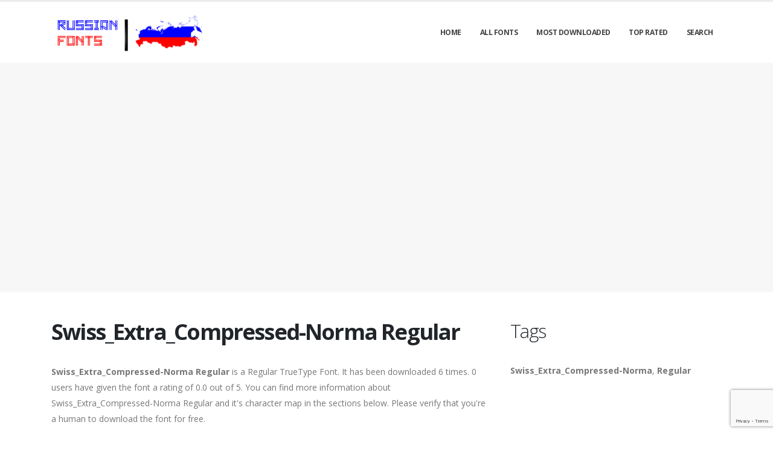

--- FILE ---
content_type: text/html; charset=utf-8
request_url: https://russianfonts.org/fonts/swiss_extra_compressed-norma-regular
body_size: 4732
content:

<!DOCTYPE html>
<html>
  <head>
    <link rel="icon" type="image/png" href="https://static.russianfonts.org/asset/russianfonts/favicon.png">
    <!-- Basic -->
    <meta charset="utf-8">
    <meta http-equiv="X-UA-Compatible" content="IE=edge">

    <title>
      
        Swiss_Extra_Compressed-Norma Regular: Download Free Russian Fonts | Russian Fonts
         : Russian Fonts
      
    </title>

    <meta name="description" content="Swiss_Extra_Compressed-Norma Regular : Download for free at RussiaFonts" />
    <meta name="keywords" content="Swiss_Extra_Compressed-Norma,Regular,4000+ Russian fonts,	 russia fonts, russia" />

    <!-- Mobile Metas -->
    <meta name="viewport" content="width=device-width, initial-scale=1, minimum-scale=1.0, shrink-to-fit=no">

    <!-- Web Fonts  -->
    <link href="https://fonts.googleapis.com/css?family=Open+Sans:300,400,600,700,800%7CShadows+Into+Light" rel="stylesheet" type="text/css">

    <!-- Vendor CSS -->
    <link rel="stylesheet" href="https://static.russianfonts.org/porto/vendor/bootstrap/css/bootstrap.min.css">
    <link rel="stylesheet" href="https://static.russianfonts.org/porto/vendor/fontawesome-free/css/all.min.css">
    <link rel="stylesheet" href="https://static.russianfonts.org/porto/vendor/simple-line-icons/css/simple-line-icons.min.css">

    <!-- Theme CSS -->
    <link rel="stylesheet" href="https://static.russianfonts.org/porto/css/theme.css">
    <link href="https://static.russianfonts.org/css/custom.css" rel="stylesheet" />
    <link rel="stylesheet" href="https://static.russianfonts.org/porto/css/theme-elements.css">
    <link rel="stylesheet" href="https://static.russianfonts.org/porto/css/theme-blog.css">

    <link rel="stylesheet" href="https://static.russianfonts.org/porto/css/skins/default.css">

    <link rel="stylesheet" href="https://static.russianfonts.org/porto/css/custom.css">

    <!-- Head Libs -->
    <script src="https://static.russianfonts.org/porto/vendor/modernizr/modernizr.min.js"></script>
    <script src="https://static.russianfonts.org/porto/vendor/jquery/jquery.min.js"></script>
    <script src="https://static.russianfonts.org/js/rater.js"></script>

    <!-- Global site tag (gtag.js) - Google Analytics -->
<script async src="https://www.googletagmanager.com/gtag/js?id=UA-125010952-19"></script>
<script>
  window.dataLayer = window.dataLayer || [];
  function gtag(){dataLayer.push(arguments);}
  gtag('js', new Date());

  gtag('config', 'UA-125010952-19');
</script>

<script async src="https://pagead2.googlesyndication.com/pagead/js/adsbygoogle.js?client=ca-pub-1692002472157021"
     crossorigin="anonymous"></script>
    
  



<script type="application/ld+json">
  {
    "@context": "https://schema.org/",
    "@type": "SoftwareApplication",
    "applicationSubCategory": "TrueType Font",
    "screenshot" : "https://media.russianfonts.org/preview/swiss_extra_compressed-norma-regular.png",
    "name": "Swiss_Extra_Compressed\u002DNorma Regular",
    "operatingSystem": "WINDOWS,MACOS,LINUX,ANDROID,IOS",
    "applicationCategory": "Font",
    "description" : "Swiss_Extra_Compressed\u002DNorma Regular is a Regular TrueType Font. It has been downloaded 6 times. 0 users have given the font a rating of 0.0 out of 5. You can find more information about Swiss_Extra_Compressed\u002DNorma Regular and it\u0027s character map in the sections below. Please verify that you\u0027re a human to download the font for free.",

    

    "offers": {
      "@type": "Offer",
      "price": "0",
      "priceCurrency": "USD"
    }
  }
</script>




  </head>
  <body>

    
    <div class="body">
      <header id="header" class="header-effect-shrink" data-plugin-options="{'stickyEnabled': true, 'stickyEffect': 'shrink', 'stickyEnableOnBoxed': true, 'stickyEnableOnMobile': true, 'stickyChangeLogo': true, 'stickyStartAt': 30, 'stickyHeaderContainerHeight': 70}">
        <div class="header-body">
          <div class="header-container container">
            <div class="header-row">
              <div class="header-column">
                <div class="header-row">
                  <div class="header-logo">
                    <a href="/">
                      <img alt="russianfonts" width="250" height="66" data-sticky-width="125" data-sticky-height="33" src="https://static.russianfonts.org/asset/russianfonts/logo.png">
                    </a>
                  </div>
                </div>
              </div>
              <div class="header-column justify-content-end">
                <div class="header-row">
                  <div class="header-nav header-nav-line header-nav-top-line header-nav-top-line-with-border order-2 order-lg-1">
                    <div class="header-nav-main header-nav-main-square header-nav-main-effect-2 header-nav-main-sub-effect-1">
                      <nav class="collapse">
                        <ul class="nav nav-pills" id="mainNav">
                          
                            <li><a class="dropdown-item dropdown-toggle" href="/">Home</a></li>
                          
                            <li><a class="dropdown-item dropdown-toggle" href="/fonts">All Fonts</a></li>
                          
                            <li><a class="dropdown-item dropdown-toggle" href="/fonts/mostdownloaded">Most Downloaded</a></li>
                          
                            <li><a class="dropdown-item dropdown-toggle" href="/fonts/toprated">Top Rated</a></li>
                          
                            <li><a class="dropdown-item dropdown-toggle" href="/search">Search</a></li>
                          
                          
                        </ul>
                      </nav>
                    </div>
                    <button class="btn header-btn-collapse-nav" data-toggle="collapse" data-target=".header-nav-main nav">
                      <i class="fas fa-bars"></i>
                    </button>
                  </div>
                </div>
              </div>
            </div>
          </div>
        </div>
      </header>


      <section class="page-header page-header-modern bg-color-light-scale-1 page-header-md">
        <div class="container">
          <div class="row">
            <div class="col-md-12 align-self-center p-static order-2 text-center">
              <script async src="https://pagead2.googlesyndication.com/pagead/js/adsbygoogle.js"></script>
<!-- resonsive  auto size -->
<ins class="adsbygoogle"
     style="display:block"
     data-ad-client="ca-pub-1692002472157021"
     data-ad-slot="2492449865"
     data-ad-format="auto"
     data-full-width-responsive="true"></ins>
<script>
     (adsbygoogle = window.adsbygoogle || []).push({});
</script>
            </div>
          </div>
        </div>
      </section>

      <div role="main" class="main">
        <div class="container py-2">
          <div class="row">
            

  <div class="col-lg-8">
    
  <div class="blog-posts single-post">
    <article class="post post-large blog-single-post border-0 m-0 p-0">
      <div class="post-content ml-0">
        <h1 class="font-weight-bold">Swiss_Extra_Compressed-Norma Regular</h1>
        



        <p><span dir="ltr"><strong>Swiss_Extra_Compressed-Norma Regular</strong> is a Regular TrueType Font. It has been downloaded 6 times. 0 users have given the font a rating of 0.0 out of 5. You can find more information about Swiss_Extra_Compressed-Norma Regular and it's character map in the sections below. Please verify that you're a human to download the font for free.</span></p>
      </div>

      <div class="post-image ml-0">
        <img src="https://media.russianfonts.org/preview/swiss_extra_compressed-norma-regular.png" alt="Preview of Swiss_Extra_Compressed-Norma Regular" class="img-fluid img-thumbnail img-thumbnail-no-borders rounded-0" id="previewimage" />
      </div>

      <div class="post-content ml-0">
        <div class="form-group">
          <label for="previewtext">Enter your text to preview</label>
          <script>
  var timeoutid=0;
  function TextChanged()
  {
    clearTimeout(timeoutid);
    timeoutid= setTimeout ( "ChangeImage()", 200 );
    return false;
  }
  function ChangeImage()
  {
    var previewurl="/fonts/swiss_extra_compressed-norma-regular.png?forcegenerate=True";
    if(document.getElementById('previewtext').value.length < 1)
    {
      document.getElementById('previewimage').src=previewurl;
    }
    else
    {
      document.getElementById('previewimage').src=previewurl+"&text="+document.getElementById("previewtext").value;
    }
    //when the user enters text and presses enter within 500 ms, we dont want to refresh two times
    clearTimeout(timeoutid);
    timeoutid=0;
    return false;
  }
</script>


          <input type="text" dir="ltr" class="form-control" id="previewtext" onkeyup="TextChanged()">
        </div>

        <form method="post" action="/fonts/swiss_extra_compressed-norma-regular" name="fontdownload">
          <input type="hidden" name="csrfmiddlewaretoken" value="K01zs9bnbPazPuLMflMeNwB5JtTJck1frApEVBpayKzNTPL329vcj5OKvX1Pk4c3">
          <input type="hidden" name="method" id="id_method">
          <script src="https://www.google.com/recaptcha/api.js"></script>
<script>
    // Submit function to be called, after reCAPTCHA was successful.
    var onSubmit_934779c907804051ae0622dec50784d6 = function(token) {
        console.log("reCAPTCHA validated for 'data-widget-uuid=\"934779c907804051ae0622dec50784d6\"'. Submitting form...")
        document.querySelector('.g-recaptcha[data-widget-uuid="934779c907804051ae0622dec50784d6"]').closest('form').submit();
    };

    // Helper function to prevent form submission and execute verification.
    var verifyCaptcha_934779c907804051ae0622dec50784d6 = function(e) {
        e.preventDefault();
        grecaptcha.execute();
    };

    // Bind the helper function to the form submit action.
    document.addEventListener( 'DOMContentLoaded', function () {
        var element = document.querySelector('.g-recaptcha[data-widget-uuid="934779c907804051ae0622dec50784d6"]');
        element.closest('form').addEventListener('submit', verifyCaptcha_934779c907804051ae0622dec50784d6);
    });
</script>

<div
     class="g-recaptcha" data-sitekey="6LfF5ZIUAAAAAGJ2NMmLQEK4BF9wCDtVpHrc6uWu" id="id_captcha" data-widget-uuid="934779c907804051ae0622dec50784d6" data-callback="onSubmit_934779c907804051ae0622dec50784d6" data-size="invisible"
>
</div>
          <input type="submit" value="Submit" style="display:none;" id="fontdownloadsubmit">
        </form>
        <a href="#" class="btn btn-primary btn-lg" id="downloadbutton"><i class="fa fa-download"></i> Download This Font</a>
        <br/>
        <small class="text-muted block"> By downloading the Font in Russian Language, You agree to our <a href="/terms-and-conditions">Terms and Conditions</a>.</small>
      </div>
      <script>
        $('#downloadbutton').click(function() {
          $("#id_method").val("app");
          $("#fontdownloadsubmit").click();
          return false;
        });
      </script>

      <div class="post-content ml-0">
        

        <script async src="https://pagead2.googlesyndication.com/pagead/js/adsbygoogle.js"></script>
<!-- resonsive  auto size -->
<ins class="adsbygoogle"
     style="display:block"
     data-ad-client="ca-pub-1692002472157021"
     data-ad-slot="2492449865"
     data-ad-format="auto"
     data-full-width-responsive="true"></ins>
<script>
     (adsbygoogle = window.adsbygoogle || []).push({});
</script>
      </div>

      

      <div class="post-content ml-0">
        <h4>Font Information</h4>
        <table class="table table-bordered">
          <tbody>
            
              <tr>
                
                  <td><strong>Font Name</strong></td>
                
                <td>
                  
                    Swiss_Extra_Compressed-Norma Regular
                  
                </td>
                

              </tr>
            
              <tr>
                
                  <td><strong>Font Style</strong></td>
                
                <td>
                  
                    Regular
                  
                </td>
                

              </tr>
            
              <tr>
                
                  <td><strong>Font Type</strong></td>
                
                <td>
                  
                    TrueType
                  
                </td>
                

              </tr>
            
              <tr>
                
                  <td><strong>Font Embedding</strong></td>
                
                <td>
                  
                    Installable
                  
                </td>
                

              </tr>
            
              <tr>
                
                  <td><strong>Font Tags</strong></td>
                
                <td>
                  
                    Swiss_Extra_Compressed-Norma,Regular
                  
                </td>
                

              </tr>
            
              <tr>
                
                  <td><strong>Number of Glyphs</strong></td>
                
                <td>
                  
                    None
                  
                </td>
                

              </tr>
            
              <tr>
                
                  <td><strong>Font File Size</strong></td>
                
                <td>
                  
                    19.2 KB
                  
                </td>
                

              </tr>
            
              <tr>
                
                  <td><strong>Total Downloads</strong></td>
                
                <td>
                  
                    6
                  
                </td>
                

              </tr>
            
              <tr>
                
                  <td><strong>Font Rating</strong></td>
                
                <td>
                  
                    <span class="stars-container stars-0">★★★★★</span>
                  
                </td>
                

              </tr>
            
          </tbody>
        </table>
        <br/>
        <h4>Character Map of this font</h4>
        
        <img src="/fonts/swiss_extra_compressed-norma-regular-charmap.png" alt="Character Map of Swiss_Extra_Compressed-Norma Regular" class="img-fluid img-thumbnail img-thumbnail-no-borders rounded-0" />
      </div>
    </article>
    
      
<div class="blog-posts">
  
    
      <article class="post post-medium border-0 pb-0 mb-5">
        <div class="post-heading">
          <h3>Sponsored Links</h3>
        </div>
        <script async src="https://pagead2.googlesyndication.com/pagead/js/adsbygoogle.js"></script>
<!-- resonsive  auto size -->
<ins class="adsbygoogle"
     style="display:block"
     data-ad-client="ca-pub-1692002472157021"
     data-ad-slot="2492449865"
     data-ad-format="auto"
     data-full-width-responsive="true"></ins>
<script>
     (adsbygoogle = window.adsbygoogle || []).push({});
</script>
      </article>
    
    <article class="post post-medium border-0 pb-0 mb-5">
      <div class="post-image">
        <a href="/fonts/swiss_extra_compressed-norma-regular"><img src="https://media.russianfonts.org/preview/swiss_extra_compressed-norma-regular.png" alt="Preview of Swiss_Extra_Compressed-Norma Regular" class="img-fluid img-thumbnail img-thumbnail-no-borders rounded-0" /></a>
      </div>
      <div class="post-content">

        <h2 class="font-weight-semibold text-5 line-height-6 mt-3 mb-2"><a href="/fonts/swiss_extra_compressed-norma-regular">Swiss_Extra_Compressed-Norma Regular</a></h2>
        <div class="post-meta">
          <span class="mr-3"><i class="fa fa-download"></i>6 </span>
          <span class="mr-3">
            <span class="stars-container stars-0">★★★★★</span>
          </span>
          <span class="mr-3">
            <a href="/fonts/swiss_extra_compressed-norma-regular" class="btn btn-success" style="color:#fff"><i class="fa fa-download"></i> Download This Font</a>
          </span>
        </div>
      </div>
    </article>
    <hr/>
  
    
    <article class="post post-medium border-0 pb-0 mb-5">
      <div class="post-image">
        <a href="/fonts/heliosextracompressed-regular"><img src="https://media.russianfonts.org/preview/heliosextracompressed-regular.png" alt="Preview of HeliosExtraCompressed Regular" class="img-fluid img-thumbnail img-thumbnail-no-borders rounded-0" /></a>
      </div>
      <div class="post-content">

        <h2 class="font-weight-semibold text-5 line-height-6 mt-3 mb-2"><a href="/fonts/heliosextracompressed-regular">HeliosExtraCompressed Regular</a></h2>
        <div class="post-meta">
          <span class="mr-3"><i class="fa fa-download"></i>15 </span>
          <span class="mr-3">
            <span class="stars-container stars-0">★★★★★</span>
          </span>
          <span class="mr-3">
            <a href="/fonts/heliosextracompressed-regular" class="btn btn-success" style="color:#fff"><i class="fa fa-download"></i> Download This Font</a>
          </span>
        </div>
      </div>
    </article>
    <hr/>
  
    
    <article class="post post-medium border-0 pb-0 mb-5">
      <div class="post-image">
        <a href="/fonts/aux-dotbitc-compressed-regular"><img src="https://media.russianfonts.org/preview/aux-dotbitc-compressed-regular.png" alt="Preview of AuX DotBitC Compressed Regular" class="img-fluid img-thumbnail img-thumbnail-no-borders rounded-0" /></a>
      </div>
      <div class="post-content">

        <h2 class="font-weight-semibold text-5 line-height-6 mt-3 mb-2"><a href="/fonts/aux-dotbitc-compressed-regular">AuX DotBitC Compressed Regular</a></h2>
        <div class="post-meta">
          <span class="mr-3"><i class="fa fa-download"></i>3 </span>
          <span class="mr-3">
            <span class="stars-container stars-0">★★★★★</span>
          </span>
          <span class="mr-3">
            <a href="/fonts/aux-dotbitc-compressed-regular" class="btn btn-success" style="color:#fff"><i class="fa fa-download"></i> Download This Font</a>
          </span>
        </div>
      </div>
    </article>
    <hr/>
  
    
    <article class="post post-medium border-0 pb-0 mb-5">
      <div class="post-image">
        <a href="/fonts/helioscompressed-regular"><img src="https://media.russianfonts.org/preview/helioscompressed-regular.png" alt="Preview of HeliosCompressed Regular" class="img-fluid img-thumbnail img-thumbnail-no-borders rounded-0" /></a>
      </div>
      <div class="post-content">

        <h2 class="font-weight-semibold text-5 line-height-6 mt-3 mb-2"><a href="/fonts/helioscompressed-regular">HeliosCompressed Regular</a></h2>
        <div class="post-meta">
          <span class="mr-3"><i class="fa fa-download"></i>29 </span>
          <span class="mr-3">
            <span class="stars-container stars-0">★★★★★</span>
          </span>
          <span class="mr-3">
            <a href="/fonts/helioscompressed-regular" class="btn btn-success" style="color:#fff"><i class="fa fa-download"></i> Download This Font</a>
          </span>
        </div>
      </div>
    </article>
    <hr/>
  
    
    <article class="post post-medium border-0 pb-0 mb-5">
      <div class="post-image">
        <a href="/fonts/futura_extra_black-normal-regular"><img src="https://media.russianfonts.org/preview/futura_extra_black-normal-regular.png" alt="Preview of Futura_Extra_Black-Normal Regular" class="img-fluid img-thumbnail img-thumbnail-no-borders rounded-0" /></a>
      </div>
      <div class="post-content">

        <h2 class="font-weight-semibold text-5 line-height-6 mt-3 mb-2"><a href="/fonts/futura_extra_black-normal-regular">Futura_Extra_Black-Normal Regular</a></h2>
        <div class="post-meta">
          <span class="mr-3"><i class="fa fa-download"></i>17 </span>
          <span class="mr-3">
            <span class="stars-container stars-0">★★★★★</span>
          </span>
          <span class="mr-3">
            <a href="/fonts/futura_extra_black-normal-regular" class="btn btn-success" style="color:#fff"><i class="fa fa-download"></i> Download This Font</a>
          </span>
        </div>
      </div>
    </article>
    <hr/>
  
</div>

    
  </div>


  </div>

  <div class="col-lg-4 mt-4 mt-lg-0">
    <aside class="sidebar">
      
  <div style="margin-bottom: 20px">
  <h2>Tags</h2>
  
    <b>Swiss_Extra_Compressed-Norma</b>, 
  
    <b>Regular</b>
  
</div>



      <div class="text-center">
        <script async src="https://pagead2.googlesyndication.com/pagead/js/adsbygoogle.js"></script>
<!-- arabicfonts_sidebar_ad -->
<ins class="adsbygoogle"
     style="display:block"
     data-ad-client="ca-pub-1692002472157021"
     data-ad-slot="6053367689"
     data-ad-format="auto"
     data-full-width-responsive="true"></ins>
<script>
     (adsbygoogle = window.adsbygoogle || []).push({});
</script>
        <script async src="https://pagead2.googlesyndication.com/pagead/js/adsbygoogle.js"></script>
<!-- arabicfonts_sidebar_ad -->
<ins class="adsbygoogle"
     style="display:block"
     data-ad-client="ca-pub-1692002472157021"
     data-ad-slot="6053367689"
     data-ad-format="auto"
     data-full-width-responsive="true"></ins>
<script>
     (adsbygoogle = window.adsbygoogle || []).push({});
</script>
      </div>
    </aside>
  </div>


          </div>
        </div>
      </div>

      <footer id="footer">
        <div class="footer-copyright footer-copyright-style-2">
          <div class="container py-2">
            <div class="row py-4">
              <div class="col-lg-8 d-flex align-items-center justify-content-center justify-content-lg-start mb-4 mb-lg-0">
                <p>Copyright &copy; 2010-2026 by Russian Fonts
                </p>
              </div>
              <div class="col-lg-4 d-flex align-items-center justify-content-center justify-content-lg-end">
                <nav id="sub-menu">
                  <ul>
                    <li><i class="fas fa-angle-right"></i><a href="/privacy-policy" class="ml-1 text-decoration-none">Privacy Policy</a></li>
                    <li><i class="fas fa-angle-right"></i><a href="/terms-and-conditions" class="ml-1 text-decoration-none">Terms And Conditions</a></li>
                    <li><i class="fas fa-angle-right"></i><a href="/pages" class="ml-1 text-decoration-none">Pages</a></li>
                  </ul>
                </nav>
              </div>
              <div class="col-lg-8 d-flex align-items-center justify-content-center justify-content-lg-start mb-4 mb-lg-0">
                <p>
                  
                </p>
              </div>
              <div class="col-lg-4 d-flex align-items-center justify-content-center justify-content-lg-end">
                Russianfonts.org offers thousands of free fonts in Russian Language.
              </div>
            </div>
          </div>
        </div>
      </footer>
    </div>

    <!-- Vendor -->
    <script src="https://static.russianfonts.org/porto/vendor/jquery.appear/jquery.appear.min.js"></script>
    <script src="https://static.russianfonts.org/porto/vendor/jquery.easing/jquery.easing.min.js"></script>
    <script src="https://static.russianfonts.org/porto/vendor/jquery.cookie/jquery.cookie.min.js"></script>
    <script src="https://static.russianfonts.org/porto/vendor/bootstrap/js/bootstrap.min.js"></script>
    <script src="https://static.russianfonts.org/porto/vendor/common/common.min.js"></script>

    <!-- Theme Base, Components and Settings -->
    <script src="https://static.russianfonts.org/porto/js/theme.js"></script>

    <!-- Current Page Vendor and Views -->
    <script src="https://static.russianfonts.org/porto/js/views/view.home.js"></script>
    <!-- Theme Custom -->
    <script src="https://static.russianfonts.org/porto/js/custom.js"></script>

    <!-- Theme Initialization Files -->
    <script src="https://static.russianfonts.org/porto/js/theme.init.js"></script>
    <!-- 14th January 2026 21:21 -->

    <!-- porto -->
  <script defer src="https://static.cloudflareinsights.com/beacon.min.js/vcd15cbe7772f49c399c6a5babf22c1241717689176015" integrity="sha512-ZpsOmlRQV6y907TI0dKBHq9Md29nnaEIPlkf84rnaERnq6zvWvPUqr2ft8M1aS28oN72PdrCzSjY4U6VaAw1EQ==" data-cf-beacon='{"version":"2024.11.0","token":"8fbfd53b2f8647bcb14068a5c6443442","r":1,"server_timing":{"name":{"cfCacheStatus":true,"cfEdge":true,"cfExtPri":true,"cfL4":true,"cfOrigin":true,"cfSpeedBrain":true},"location_startswith":null}}' crossorigin="anonymous"></script>
</body>
</html>


--- FILE ---
content_type: text/html; charset=utf-8
request_url: https://www.google.com/recaptcha/api2/anchor?ar=1&k=6LfF5ZIUAAAAAGJ2NMmLQEK4BF9wCDtVpHrc6uWu&co=aHR0cHM6Ly9ydXNzaWFuZm9udHMub3JnOjQ0Mw..&hl=en&v=PoyoqOPhxBO7pBk68S4YbpHZ&size=invisible&anchor-ms=20000&execute-ms=30000&cb=18s1zuox3ja1
body_size: 49300
content:
<!DOCTYPE HTML><html dir="ltr" lang="en"><head><meta http-equiv="Content-Type" content="text/html; charset=UTF-8">
<meta http-equiv="X-UA-Compatible" content="IE=edge">
<title>reCAPTCHA</title>
<style type="text/css">
/* cyrillic-ext */
@font-face {
  font-family: 'Roboto';
  font-style: normal;
  font-weight: 400;
  font-stretch: 100%;
  src: url(//fonts.gstatic.com/s/roboto/v48/KFO7CnqEu92Fr1ME7kSn66aGLdTylUAMa3GUBHMdazTgWw.woff2) format('woff2');
  unicode-range: U+0460-052F, U+1C80-1C8A, U+20B4, U+2DE0-2DFF, U+A640-A69F, U+FE2E-FE2F;
}
/* cyrillic */
@font-face {
  font-family: 'Roboto';
  font-style: normal;
  font-weight: 400;
  font-stretch: 100%;
  src: url(//fonts.gstatic.com/s/roboto/v48/KFO7CnqEu92Fr1ME7kSn66aGLdTylUAMa3iUBHMdazTgWw.woff2) format('woff2');
  unicode-range: U+0301, U+0400-045F, U+0490-0491, U+04B0-04B1, U+2116;
}
/* greek-ext */
@font-face {
  font-family: 'Roboto';
  font-style: normal;
  font-weight: 400;
  font-stretch: 100%;
  src: url(//fonts.gstatic.com/s/roboto/v48/KFO7CnqEu92Fr1ME7kSn66aGLdTylUAMa3CUBHMdazTgWw.woff2) format('woff2');
  unicode-range: U+1F00-1FFF;
}
/* greek */
@font-face {
  font-family: 'Roboto';
  font-style: normal;
  font-weight: 400;
  font-stretch: 100%;
  src: url(//fonts.gstatic.com/s/roboto/v48/KFO7CnqEu92Fr1ME7kSn66aGLdTylUAMa3-UBHMdazTgWw.woff2) format('woff2');
  unicode-range: U+0370-0377, U+037A-037F, U+0384-038A, U+038C, U+038E-03A1, U+03A3-03FF;
}
/* math */
@font-face {
  font-family: 'Roboto';
  font-style: normal;
  font-weight: 400;
  font-stretch: 100%;
  src: url(//fonts.gstatic.com/s/roboto/v48/KFO7CnqEu92Fr1ME7kSn66aGLdTylUAMawCUBHMdazTgWw.woff2) format('woff2');
  unicode-range: U+0302-0303, U+0305, U+0307-0308, U+0310, U+0312, U+0315, U+031A, U+0326-0327, U+032C, U+032F-0330, U+0332-0333, U+0338, U+033A, U+0346, U+034D, U+0391-03A1, U+03A3-03A9, U+03B1-03C9, U+03D1, U+03D5-03D6, U+03F0-03F1, U+03F4-03F5, U+2016-2017, U+2034-2038, U+203C, U+2040, U+2043, U+2047, U+2050, U+2057, U+205F, U+2070-2071, U+2074-208E, U+2090-209C, U+20D0-20DC, U+20E1, U+20E5-20EF, U+2100-2112, U+2114-2115, U+2117-2121, U+2123-214F, U+2190, U+2192, U+2194-21AE, U+21B0-21E5, U+21F1-21F2, U+21F4-2211, U+2213-2214, U+2216-22FF, U+2308-230B, U+2310, U+2319, U+231C-2321, U+2336-237A, U+237C, U+2395, U+239B-23B7, U+23D0, U+23DC-23E1, U+2474-2475, U+25AF, U+25B3, U+25B7, U+25BD, U+25C1, U+25CA, U+25CC, U+25FB, U+266D-266F, U+27C0-27FF, U+2900-2AFF, U+2B0E-2B11, U+2B30-2B4C, U+2BFE, U+3030, U+FF5B, U+FF5D, U+1D400-1D7FF, U+1EE00-1EEFF;
}
/* symbols */
@font-face {
  font-family: 'Roboto';
  font-style: normal;
  font-weight: 400;
  font-stretch: 100%;
  src: url(//fonts.gstatic.com/s/roboto/v48/KFO7CnqEu92Fr1ME7kSn66aGLdTylUAMaxKUBHMdazTgWw.woff2) format('woff2');
  unicode-range: U+0001-000C, U+000E-001F, U+007F-009F, U+20DD-20E0, U+20E2-20E4, U+2150-218F, U+2190, U+2192, U+2194-2199, U+21AF, U+21E6-21F0, U+21F3, U+2218-2219, U+2299, U+22C4-22C6, U+2300-243F, U+2440-244A, U+2460-24FF, U+25A0-27BF, U+2800-28FF, U+2921-2922, U+2981, U+29BF, U+29EB, U+2B00-2BFF, U+4DC0-4DFF, U+FFF9-FFFB, U+10140-1018E, U+10190-1019C, U+101A0, U+101D0-101FD, U+102E0-102FB, U+10E60-10E7E, U+1D2C0-1D2D3, U+1D2E0-1D37F, U+1F000-1F0FF, U+1F100-1F1AD, U+1F1E6-1F1FF, U+1F30D-1F30F, U+1F315, U+1F31C, U+1F31E, U+1F320-1F32C, U+1F336, U+1F378, U+1F37D, U+1F382, U+1F393-1F39F, U+1F3A7-1F3A8, U+1F3AC-1F3AF, U+1F3C2, U+1F3C4-1F3C6, U+1F3CA-1F3CE, U+1F3D4-1F3E0, U+1F3ED, U+1F3F1-1F3F3, U+1F3F5-1F3F7, U+1F408, U+1F415, U+1F41F, U+1F426, U+1F43F, U+1F441-1F442, U+1F444, U+1F446-1F449, U+1F44C-1F44E, U+1F453, U+1F46A, U+1F47D, U+1F4A3, U+1F4B0, U+1F4B3, U+1F4B9, U+1F4BB, U+1F4BF, U+1F4C8-1F4CB, U+1F4D6, U+1F4DA, U+1F4DF, U+1F4E3-1F4E6, U+1F4EA-1F4ED, U+1F4F7, U+1F4F9-1F4FB, U+1F4FD-1F4FE, U+1F503, U+1F507-1F50B, U+1F50D, U+1F512-1F513, U+1F53E-1F54A, U+1F54F-1F5FA, U+1F610, U+1F650-1F67F, U+1F687, U+1F68D, U+1F691, U+1F694, U+1F698, U+1F6AD, U+1F6B2, U+1F6B9-1F6BA, U+1F6BC, U+1F6C6-1F6CF, U+1F6D3-1F6D7, U+1F6E0-1F6EA, U+1F6F0-1F6F3, U+1F6F7-1F6FC, U+1F700-1F7FF, U+1F800-1F80B, U+1F810-1F847, U+1F850-1F859, U+1F860-1F887, U+1F890-1F8AD, U+1F8B0-1F8BB, U+1F8C0-1F8C1, U+1F900-1F90B, U+1F93B, U+1F946, U+1F984, U+1F996, U+1F9E9, U+1FA00-1FA6F, U+1FA70-1FA7C, U+1FA80-1FA89, U+1FA8F-1FAC6, U+1FACE-1FADC, U+1FADF-1FAE9, U+1FAF0-1FAF8, U+1FB00-1FBFF;
}
/* vietnamese */
@font-face {
  font-family: 'Roboto';
  font-style: normal;
  font-weight: 400;
  font-stretch: 100%;
  src: url(//fonts.gstatic.com/s/roboto/v48/KFO7CnqEu92Fr1ME7kSn66aGLdTylUAMa3OUBHMdazTgWw.woff2) format('woff2');
  unicode-range: U+0102-0103, U+0110-0111, U+0128-0129, U+0168-0169, U+01A0-01A1, U+01AF-01B0, U+0300-0301, U+0303-0304, U+0308-0309, U+0323, U+0329, U+1EA0-1EF9, U+20AB;
}
/* latin-ext */
@font-face {
  font-family: 'Roboto';
  font-style: normal;
  font-weight: 400;
  font-stretch: 100%;
  src: url(//fonts.gstatic.com/s/roboto/v48/KFO7CnqEu92Fr1ME7kSn66aGLdTylUAMa3KUBHMdazTgWw.woff2) format('woff2');
  unicode-range: U+0100-02BA, U+02BD-02C5, U+02C7-02CC, U+02CE-02D7, U+02DD-02FF, U+0304, U+0308, U+0329, U+1D00-1DBF, U+1E00-1E9F, U+1EF2-1EFF, U+2020, U+20A0-20AB, U+20AD-20C0, U+2113, U+2C60-2C7F, U+A720-A7FF;
}
/* latin */
@font-face {
  font-family: 'Roboto';
  font-style: normal;
  font-weight: 400;
  font-stretch: 100%;
  src: url(//fonts.gstatic.com/s/roboto/v48/KFO7CnqEu92Fr1ME7kSn66aGLdTylUAMa3yUBHMdazQ.woff2) format('woff2');
  unicode-range: U+0000-00FF, U+0131, U+0152-0153, U+02BB-02BC, U+02C6, U+02DA, U+02DC, U+0304, U+0308, U+0329, U+2000-206F, U+20AC, U+2122, U+2191, U+2193, U+2212, U+2215, U+FEFF, U+FFFD;
}
/* cyrillic-ext */
@font-face {
  font-family: 'Roboto';
  font-style: normal;
  font-weight: 500;
  font-stretch: 100%;
  src: url(//fonts.gstatic.com/s/roboto/v48/KFO7CnqEu92Fr1ME7kSn66aGLdTylUAMa3GUBHMdazTgWw.woff2) format('woff2');
  unicode-range: U+0460-052F, U+1C80-1C8A, U+20B4, U+2DE0-2DFF, U+A640-A69F, U+FE2E-FE2F;
}
/* cyrillic */
@font-face {
  font-family: 'Roboto';
  font-style: normal;
  font-weight: 500;
  font-stretch: 100%;
  src: url(//fonts.gstatic.com/s/roboto/v48/KFO7CnqEu92Fr1ME7kSn66aGLdTylUAMa3iUBHMdazTgWw.woff2) format('woff2');
  unicode-range: U+0301, U+0400-045F, U+0490-0491, U+04B0-04B1, U+2116;
}
/* greek-ext */
@font-face {
  font-family: 'Roboto';
  font-style: normal;
  font-weight: 500;
  font-stretch: 100%;
  src: url(//fonts.gstatic.com/s/roboto/v48/KFO7CnqEu92Fr1ME7kSn66aGLdTylUAMa3CUBHMdazTgWw.woff2) format('woff2');
  unicode-range: U+1F00-1FFF;
}
/* greek */
@font-face {
  font-family: 'Roboto';
  font-style: normal;
  font-weight: 500;
  font-stretch: 100%;
  src: url(//fonts.gstatic.com/s/roboto/v48/KFO7CnqEu92Fr1ME7kSn66aGLdTylUAMa3-UBHMdazTgWw.woff2) format('woff2');
  unicode-range: U+0370-0377, U+037A-037F, U+0384-038A, U+038C, U+038E-03A1, U+03A3-03FF;
}
/* math */
@font-face {
  font-family: 'Roboto';
  font-style: normal;
  font-weight: 500;
  font-stretch: 100%;
  src: url(//fonts.gstatic.com/s/roboto/v48/KFO7CnqEu92Fr1ME7kSn66aGLdTylUAMawCUBHMdazTgWw.woff2) format('woff2');
  unicode-range: U+0302-0303, U+0305, U+0307-0308, U+0310, U+0312, U+0315, U+031A, U+0326-0327, U+032C, U+032F-0330, U+0332-0333, U+0338, U+033A, U+0346, U+034D, U+0391-03A1, U+03A3-03A9, U+03B1-03C9, U+03D1, U+03D5-03D6, U+03F0-03F1, U+03F4-03F5, U+2016-2017, U+2034-2038, U+203C, U+2040, U+2043, U+2047, U+2050, U+2057, U+205F, U+2070-2071, U+2074-208E, U+2090-209C, U+20D0-20DC, U+20E1, U+20E5-20EF, U+2100-2112, U+2114-2115, U+2117-2121, U+2123-214F, U+2190, U+2192, U+2194-21AE, U+21B0-21E5, U+21F1-21F2, U+21F4-2211, U+2213-2214, U+2216-22FF, U+2308-230B, U+2310, U+2319, U+231C-2321, U+2336-237A, U+237C, U+2395, U+239B-23B7, U+23D0, U+23DC-23E1, U+2474-2475, U+25AF, U+25B3, U+25B7, U+25BD, U+25C1, U+25CA, U+25CC, U+25FB, U+266D-266F, U+27C0-27FF, U+2900-2AFF, U+2B0E-2B11, U+2B30-2B4C, U+2BFE, U+3030, U+FF5B, U+FF5D, U+1D400-1D7FF, U+1EE00-1EEFF;
}
/* symbols */
@font-face {
  font-family: 'Roboto';
  font-style: normal;
  font-weight: 500;
  font-stretch: 100%;
  src: url(//fonts.gstatic.com/s/roboto/v48/KFO7CnqEu92Fr1ME7kSn66aGLdTylUAMaxKUBHMdazTgWw.woff2) format('woff2');
  unicode-range: U+0001-000C, U+000E-001F, U+007F-009F, U+20DD-20E0, U+20E2-20E4, U+2150-218F, U+2190, U+2192, U+2194-2199, U+21AF, U+21E6-21F0, U+21F3, U+2218-2219, U+2299, U+22C4-22C6, U+2300-243F, U+2440-244A, U+2460-24FF, U+25A0-27BF, U+2800-28FF, U+2921-2922, U+2981, U+29BF, U+29EB, U+2B00-2BFF, U+4DC0-4DFF, U+FFF9-FFFB, U+10140-1018E, U+10190-1019C, U+101A0, U+101D0-101FD, U+102E0-102FB, U+10E60-10E7E, U+1D2C0-1D2D3, U+1D2E0-1D37F, U+1F000-1F0FF, U+1F100-1F1AD, U+1F1E6-1F1FF, U+1F30D-1F30F, U+1F315, U+1F31C, U+1F31E, U+1F320-1F32C, U+1F336, U+1F378, U+1F37D, U+1F382, U+1F393-1F39F, U+1F3A7-1F3A8, U+1F3AC-1F3AF, U+1F3C2, U+1F3C4-1F3C6, U+1F3CA-1F3CE, U+1F3D4-1F3E0, U+1F3ED, U+1F3F1-1F3F3, U+1F3F5-1F3F7, U+1F408, U+1F415, U+1F41F, U+1F426, U+1F43F, U+1F441-1F442, U+1F444, U+1F446-1F449, U+1F44C-1F44E, U+1F453, U+1F46A, U+1F47D, U+1F4A3, U+1F4B0, U+1F4B3, U+1F4B9, U+1F4BB, U+1F4BF, U+1F4C8-1F4CB, U+1F4D6, U+1F4DA, U+1F4DF, U+1F4E3-1F4E6, U+1F4EA-1F4ED, U+1F4F7, U+1F4F9-1F4FB, U+1F4FD-1F4FE, U+1F503, U+1F507-1F50B, U+1F50D, U+1F512-1F513, U+1F53E-1F54A, U+1F54F-1F5FA, U+1F610, U+1F650-1F67F, U+1F687, U+1F68D, U+1F691, U+1F694, U+1F698, U+1F6AD, U+1F6B2, U+1F6B9-1F6BA, U+1F6BC, U+1F6C6-1F6CF, U+1F6D3-1F6D7, U+1F6E0-1F6EA, U+1F6F0-1F6F3, U+1F6F7-1F6FC, U+1F700-1F7FF, U+1F800-1F80B, U+1F810-1F847, U+1F850-1F859, U+1F860-1F887, U+1F890-1F8AD, U+1F8B0-1F8BB, U+1F8C0-1F8C1, U+1F900-1F90B, U+1F93B, U+1F946, U+1F984, U+1F996, U+1F9E9, U+1FA00-1FA6F, U+1FA70-1FA7C, U+1FA80-1FA89, U+1FA8F-1FAC6, U+1FACE-1FADC, U+1FADF-1FAE9, U+1FAF0-1FAF8, U+1FB00-1FBFF;
}
/* vietnamese */
@font-face {
  font-family: 'Roboto';
  font-style: normal;
  font-weight: 500;
  font-stretch: 100%;
  src: url(//fonts.gstatic.com/s/roboto/v48/KFO7CnqEu92Fr1ME7kSn66aGLdTylUAMa3OUBHMdazTgWw.woff2) format('woff2');
  unicode-range: U+0102-0103, U+0110-0111, U+0128-0129, U+0168-0169, U+01A0-01A1, U+01AF-01B0, U+0300-0301, U+0303-0304, U+0308-0309, U+0323, U+0329, U+1EA0-1EF9, U+20AB;
}
/* latin-ext */
@font-face {
  font-family: 'Roboto';
  font-style: normal;
  font-weight: 500;
  font-stretch: 100%;
  src: url(//fonts.gstatic.com/s/roboto/v48/KFO7CnqEu92Fr1ME7kSn66aGLdTylUAMa3KUBHMdazTgWw.woff2) format('woff2');
  unicode-range: U+0100-02BA, U+02BD-02C5, U+02C7-02CC, U+02CE-02D7, U+02DD-02FF, U+0304, U+0308, U+0329, U+1D00-1DBF, U+1E00-1E9F, U+1EF2-1EFF, U+2020, U+20A0-20AB, U+20AD-20C0, U+2113, U+2C60-2C7F, U+A720-A7FF;
}
/* latin */
@font-face {
  font-family: 'Roboto';
  font-style: normal;
  font-weight: 500;
  font-stretch: 100%;
  src: url(//fonts.gstatic.com/s/roboto/v48/KFO7CnqEu92Fr1ME7kSn66aGLdTylUAMa3yUBHMdazQ.woff2) format('woff2');
  unicode-range: U+0000-00FF, U+0131, U+0152-0153, U+02BB-02BC, U+02C6, U+02DA, U+02DC, U+0304, U+0308, U+0329, U+2000-206F, U+20AC, U+2122, U+2191, U+2193, U+2212, U+2215, U+FEFF, U+FFFD;
}
/* cyrillic-ext */
@font-face {
  font-family: 'Roboto';
  font-style: normal;
  font-weight: 900;
  font-stretch: 100%;
  src: url(//fonts.gstatic.com/s/roboto/v48/KFO7CnqEu92Fr1ME7kSn66aGLdTylUAMa3GUBHMdazTgWw.woff2) format('woff2');
  unicode-range: U+0460-052F, U+1C80-1C8A, U+20B4, U+2DE0-2DFF, U+A640-A69F, U+FE2E-FE2F;
}
/* cyrillic */
@font-face {
  font-family: 'Roboto';
  font-style: normal;
  font-weight: 900;
  font-stretch: 100%;
  src: url(//fonts.gstatic.com/s/roboto/v48/KFO7CnqEu92Fr1ME7kSn66aGLdTylUAMa3iUBHMdazTgWw.woff2) format('woff2');
  unicode-range: U+0301, U+0400-045F, U+0490-0491, U+04B0-04B1, U+2116;
}
/* greek-ext */
@font-face {
  font-family: 'Roboto';
  font-style: normal;
  font-weight: 900;
  font-stretch: 100%;
  src: url(//fonts.gstatic.com/s/roboto/v48/KFO7CnqEu92Fr1ME7kSn66aGLdTylUAMa3CUBHMdazTgWw.woff2) format('woff2');
  unicode-range: U+1F00-1FFF;
}
/* greek */
@font-face {
  font-family: 'Roboto';
  font-style: normal;
  font-weight: 900;
  font-stretch: 100%;
  src: url(//fonts.gstatic.com/s/roboto/v48/KFO7CnqEu92Fr1ME7kSn66aGLdTylUAMa3-UBHMdazTgWw.woff2) format('woff2');
  unicode-range: U+0370-0377, U+037A-037F, U+0384-038A, U+038C, U+038E-03A1, U+03A3-03FF;
}
/* math */
@font-face {
  font-family: 'Roboto';
  font-style: normal;
  font-weight: 900;
  font-stretch: 100%;
  src: url(//fonts.gstatic.com/s/roboto/v48/KFO7CnqEu92Fr1ME7kSn66aGLdTylUAMawCUBHMdazTgWw.woff2) format('woff2');
  unicode-range: U+0302-0303, U+0305, U+0307-0308, U+0310, U+0312, U+0315, U+031A, U+0326-0327, U+032C, U+032F-0330, U+0332-0333, U+0338, U+033A, U+0346, U+034D, U+0391-03A1, U+03A3-03A9, U+03B1-03C9, U+03D1, U+03D5-03D6, U+03F0-03F1, U+03F4-03F5, U+2016-2017, U+2034-2038, U+203C, U+2040, U+2043, U+2047, U+2050, U+2057, U+205F, U+2070-2071, U+2074-208E, U+2090-209C, U+20D0-20DC, U+20E1, U+20E5-20EF, U+2100-2112, U+2114-2115, U+2117-2121, U+2123-214F, U+2190, U+2192, U+2194-21AE, U+21B0-21E5, U+21F1-21F2, U+21F4-2211, U+2213-2214, U+2216-22FF, U+2308-230B, U+2310, U+2319, U+231C-2321, U+2336-237A, U+237C, U+2395, U+239B-23B7, U+23D0, U+23DC-23E1, U+2474-2475, U+25AF, U+25B3, U+25B7, U+25BD, U+25C1, U+25CA, U+25CC, U+25FB, U+266D-266F, U+27C0-27FF, U+2900-2AFF, U+2B0E-2B11, U+2B30-2B4C, U+2BFE, U+3030, U+FF5B, U+FF5D, U+1D400-1D7FF, U+1EE00-1EEFF;
}
/* symbols */
@font-face {
  font-family: 'Roboto';
  font-style: normal;
  font-weight: 900;
  font-stretch: 100%;
  src: url(//fonts.gstatic.com/s/roboto/v48/KFO7CnqEu92Fr1ME7kSn66aGLdTylUAMaxKUBHMdazTgWw.woff2) format('woff2');
  unicode-range: U+0001-000C, U+000E-001F, U+007F-009F, U+20DD-20E0, U+20E2-20E4, U+2150-218F, U+2190, U+2192, U+2194-2199, U+21AF, U+21E6-21F0, U+21F3, U+2218-2219, U+2299, U+22C4-22C6, U+2300-243F, U+2440-244A, U+2460-24FF, U+25A0-27BF, U+2800-28FF, U+2921-2922, U+2981, U+29BF, U+29EB, U+2B00-2BFF, U+4DC0-4DFF, U+FFF9-FFFB, U+10140-1018E, U+10190-1019C, U+101A0, U+101D0-101FD, U+102E0-102FB, U+10E60-10E7E, U+1D2C0-1D2D3, U+1D2E0-1D37F, U+1F000-1F0FF, U+1F100-1F1AD, U+1F1E6-1F1FF, U+1F30D-1F30F, U+1F315, U+1F31C, U+1F31E, U+1F320-1F32C, U+1F336, U+1F378, U+1F37D, U+1F382, U+1F393-1F39F, U+1F3A7-1F3A8, U+1F3AC-1F3AF, U+1F3C2, U+1F3C4-1F3C6, U+1F3CA-1F3CE, U+1F3D4-1F3E0, U+1F3ED, U+1F3F1-1F3F3, U+1F3F5-1F3F7, U+1F408, U+1F415, U+1F41F, U+1F426, U+1F43F, U+1F441-1F442, U+1F444, U+1F446-1F449, U+1F44C-1F44E, U+1F453, U+1F46A, U+1F47D, U+1F4A3, U+1F4B0, U+1F4B3, U+1F4B9, U+1F4BB, U+1F4BF, U+1F4C8-1F4CB, U+1F4D6, U+1F4DA, U+1F4DF, U+1F4E3-1F4E6, U+1F4EA-1F4ED, U+1F4F7, U+1F4F9-1F4FB, U+1F4FD-1F4FE, U+1F503, U+1F507-1F50B, U+1F50D, U+1F512-1F513, U+1F53E-1F54A, U+1F54F-1F5FA, U+1F610, U+1F650-1F67F, U+1F687, U+1F68D, U+1F691, U+1F694, U+1F698, U+1F6AD, U+1F6B2, U+1F6B9-1F6BA, U+1F6BC, U+1F6C6-1F6CF, U+1F6D3-1F6D7, U+1F6E0-1F6EA, U+1F6F0-1F6F3, U+1F6F7-1F6FC, U+1F700-1F7FF, U+1F800-1F80B, U+1F810-1F847, U+1F850-1F859, U+1F860-1F887, U+1F890-1F8AD, U+1F8B0-1F8BB, U+1F8C0-1F8C1, U+1F900-1F90B, U+1F93B, U+1F946, U+1F984, U+1F996, U+1F9E9, U+1FA00-1FA6F, U+1FA70-1FA7C, U+1FA80-1FA89, U+1FA8F-1FAC6, U+1FACE-1FADC, U+1FADF-1FAE9, U+1FAF0-1FAF8, U+1FB00-1FBFF;
}
/* vietnamese */
@font-face {
  font-family: 'Roboto';
  font-style: normal;
  font-weight: 900;
  font-stretch: 100%;
  src: url(//fonts.gstatic.com/s/roboto/v48/KFO7CnqEu92Fr1ME7kSn66aGLdTylUAMa3OUBHMdazTgWw.woff2) format('woff2');
  unicode-range: U+0102-0103, U+0110-0111, U+0128-0129, U+0168-0169, U+01A0-01A1, U+01AF-01B0, U+0300-0301, U+0303-0304, U+0308-0309, U+0323, U+0329, U+1EA0-1EF9, U+20AB;
}
/* latin-ext */
@font-face {
  font-family: 'Roboto';
  font-style: normal;
  font-weight: 900;
  font-stretch: 100%;
  src: url(//fonts.gstatic.com/s/roboto/v48/KFO7CnqEu92Fr1ME7kSn66aGLdTylUAMa3KUBHMdazTgWw.woff2) format('woff2');
  unicode-range: U+0100-02BA, U+02BD-02C5, U+02C7-02CC, U+02CE-02D7, U+02DD-02FF, U+0304, U+0308, U+0329, U+1D00-1DBF, U+1E00-1E9F, U+1EF2-1EFF, U+2020, U+20A0-20AB, U+20AD-20C0, U+2113, U+2C60-2C7F, U+A720-A7FF;
}
/* latin */
@font-face {
  font-family: 'Roboto';
  font-style: normal;
  font-weight: 900;
  font-stretch: 100%;
  src: url(//fonts.gstatic.com/s/roboto/v48/KFO7CnqEu92Fr1ME7kSn66aGLdTylUAMa3yUBHMdazQ.woff2) format('woff2');
  unicode-range: U+0000-00FF, U+0131, U+0152-0153, U+02BB-02BC, U+02C6, U+02DA, U+02DC, U+0304, U+0308, U+0329, U+2000-206F, U+20AC, U+2122, U+2191, U+2193, U+2212, U+2215, U+FEFF, U+FFFD;
}

</style>
<link rel="stylesheet" type="text/css" href="https://www.gstatic.com/recaptcha/releases/PoyoqOPhxBO7pBk68S4YbpHZ/styles__ltr.css">
<script nonce="ic3RbbE3Zu9LPCesJ-lcIA" type="text/javascript">window['__recaptcha_api'] = 'https://www.google.com/recaptcha/api2/';</script>
<script type="text/javascript" src="https://www.gstatic.com/recaptcha/releases/PoyoqOPhxBO7pBk68S4YbpHZ/recaptcha__en.js" nonce="ic3RbbE3Zu9LPCesJ-lcIA">
      
    </script></head>
<body><div id="rc-anchor-alert" class="rc-anchor-alert"></div>
<input type="hidden" id="recaptcha-token" value="[base64]">
<script type="text/javascript" nonce="ic3RbbE3Zu9LPCesJ-lcIA">
      recaptcha.anchor.Main.init("[\x22ainput\x22,[\x22bgdata\x22,\x22\x22,\[base64]/[base64]/[base64]/[base64]/[base64]/[base64]/[base64]/[base64]/[base64]/[base64]\\u003d\x22,\[base64]\\u003d\\u003d\x22,\[base64]/DvMO0wq3CocO2wpVowqnDsMK/J2/CrX/[base64]/CpsK7dcKMHRoUwrPCicOUEz5qwrgCw410ZzTDusOLw4UaZMOTwpnDgBp0KcOLwrjDkVVdwpJsFcOPe1/CknzCv8OMw4ZTw7rClsK6wqvChcK8bH7DrcKAwqgZEcOHw5PDl3EDwoMYDiQ8wpx6w7fDnMO7TAUmw4Zfw4zDncKUJMK6w4xyw4AyHcKbwocgwoXDgjxMOBZPwrcnw5fDiMKDwrPCvVBmwrV5w7jDjFXDrsOkwpwAQsOtKSbChlQzbH/DmcOGPsKhw7VxQmbCtSoKWMOOw7DCvMKLw5HCqsKHwq3ClMOJNhzCgsKNbcKywo/CswZPN8Oew5rCk8KHwqXCokvCuMOrDCZvdsOYG8KoUD5iRMOIOg/CtcKPEgQVw58fckNCwp/[base64]/DgjTCsMKMfC7Cv0VhacKuwrzDszwvXibChcKxw5AIe0Y0wqrDuyDDn3ktCnNEw6fCkSsFHX5dOSHCvF5Aw4XDr17CvhnDk8KSwq3DrEwYwo1gYsOBw77Dv8KwwqDCh1oFw711w7nDv8K2QEMEwozDnsOawqbCqF7ClcOAeDpWwplRdwQuw4HDrD8/w7BGw4M3ZsKaW2IVwo5KNcOYw7wiLcKpw4XDp8OQwoo+w7XCkcOlb8K2w7bDvcOnE8OCfMKgwoozworDtyFjH3/CoikgKDDDv8KZwrfDtMO1wrfChcOYwr3ChA5Ww4/Ds8K/[base64]/DkXjCnMKcwq3Cq3w6w7pAwqfCpVTCtsK5wq5/eMO6w6PDq8OgeyLCiiRGw7DClGhHMcOiwpkbYGnDrMKGVE7Dq8O2EsK1LsOKAMKSfnTCrcOHwpzCjcK4w77Cji9lw4Riw5dDwrE2VcKiwp8VIHvCoMKFfG/Chjg5YywSQgbDmsKpw4XCnsOYw6XCrxDDuUViexPChH1TOcKQw5jDnsOtwqrDu8O+JcObXTTDscKsw4obw6o3D8K7dsOpSsKDwpscGiloSsKDY8OCwoDCtk1gDFjDtsOnOjJTdcKEV8OgJAh/KcKCwolxw6dkAWHCsEcvwrLDgwxYVCBnw4LDsMKdwr8hJnLDiMOYwocxdAt/w5gkw6BZHsK8RQbCtMORwqjCtQkNGcOkwpUKwrYEQsKpKcO0wqRGO0QhMMKXwrLCkBrCriI3wqlUw7jCm8Kww51IfmTCuENzw4opwpfDvcKKcW4Jwp/CoU8hACwqw5fDrMKTQcO0w6TDm8O6wr3CoMKrwow9wrtsFzlVYMOcwoXDpSUdw4/DjsKLS8Kkw6jDrsKmwrfDhMOtwpPDp8KPwqXCpyvDvkbCncKpwqxoV8Ohwp4GEHbDvxkrAD/DgsODTMKoQsOhw6zDqRhgQMKdB0TDsMK4c8OUwqFNwoNUwpZVFcKvwr18KcOsQTNkwpNdw5fDrBfDvW0IKHfCl23DmSNtw4M1wp/CpVM4w5bClMKHwo0tLV7DiFbDgcOFBULDucOHwoESN8OtwrjDjhIsw5sqwpXCtcOFw6g4w4BqCHfCnGt8w5Fxw6nDp8OXQD7CtW0hZRrCpcONw4Anw7bCkhvChMOYw7LCnMKcJF8xwqh/w74jP8OEcMKYw7XCisOMwpDCm8OQw6MmcHvCt3xMJW5dw79bKMKHwqRSwq5Kwp7CoMKpacOkMDPChWPDh0PCu8O8QkMRwo/CpcOLVl3Dj2QfwpLCmMKpw6TDjnEzwqE0LEXCicOHw4Bxwo98wrg7woTDhxPDhMOTQArDtVouRxTDp8O1w5fChsK4TnNGw5rDisOZwrtlw6gdw68EIxvDohbDnsKowrrClcKGw6p0wqvChUnCplNcw5HCocOWCx5owoMFwrfCkj0AZsKQe8Ofe8O1YsO/wr3Dul7DqMKzw7LDrgg3OcK5F8OOGmnDt1lwZsKbCMKzwr3Dq0MFXHHCk8Kzwq3Dt8Khwo4MLwXDhA/[base64]/[base64]/DkQxAZMOxZMKGdcK8w55PZEVZYEDDvcKwWjknwr3ClkTCoR7CkMOMYcOIw7Mrwp9mwq0mwprCpRXCgxp4SkU6annDgjPDhBPDrWRHJcOJwo5bw6HDihjCocOPwrrDscKeeFHCg8KvwpYOwpHCpcKswpogc8OJfsO1wq/[base64]/[base64]/[base64]/DgMOuQcOqQsKaLMO6LcO9OcOAw6LClEvDssK5w5LCmmrCvkXChw/Cgy/Dh8OWw5RCKsK/GMKlDMK5w5ZCw79LwrYKw6ZNwoUlwqoWW3ZkJcOHwro7w6jDsDwaFAY7w4PCnmYyw60+w7oQwoLClcOQw6/Cpy5nw5MWJMKjN8OOQcKwaMKhdU3Cgy5FcCZ8woDCocKtV8OBLxXDq8O2RMO0w4JDwpzCsVnDnMOhwpPCmjzCuMKawpDDuXLDu2LCgMO4w47DocKuLMOqTsKLw6RWB8KSwpoCw4/[base64]/[base64]/aGHDiDBdIzs0ckNbwpHDtsOeP8KCIcO0w7LDpRTCrnXCnCIhwqVjw4rCvmIdEzhOfMKnXDZww7TCqwDCqcOywrtFw43CqMKZw4rClMK/w7U6wpzCnFxIw4nCr8KPw4LCmsKpw4vDmyVYwqtQw5fDlMOgw4zCi0nCj8KDwqliL38GEFjCtVRzJk7DvUbDtVdOccKcw7TDtEHCg0IUMsOBwoNGEsKMQTTDtsKBw7gva8O4eT3CkcOZw7rDhMO4wrPDjC7CmmhFURN2wqXDvcK7FsOMdGBjPMK4wrB9w5zCksOCwq/DrMKFwpjDgMKOKHvCqVsNwplhw53Dv8KoPBvCrQ1Rwqwzw4TDn8Kbw4/CpWxkwrnDkB1+wqZSAgfDlcK9w6zDksKIUTcUZWp7w7XDn8OMGEzCoxJSw6vCh0tNwrfCs8OdN0nCmzPCqGfCjAbCmsKtBcKswr0DGcKLRsO1w5M0dMK/w7RGE8Kjw7F1bVXDosOtcsKiw6Bwwp0cF8Kmwq/CvMO7w4DCrMKnUj1LJWxpwr1LCwjCtz4gw4rCgTwicmXCncKhQQE6DnzDssOAwq45w5PDqkXDlW3CgmLDuMOMTmsFEVcpOUhdNMKjwrIYDwgaD8ORRMOYRsOiwo5lBmw5Ty05wqjCgcObBWIDAj7DrsK/w6Z4w5XDhAlKw4MRRR8TUMKkwqwkbsKMNUlPwqPDtcK3wpoUwpwlw40sO8OAw7PCtcO1F8O4QUlqwrvDuMOrw5nDlBrDnz7DlcOdbcOOOC5Yw6bChcOOw5Q+GCJvwrDDuQ7CmcOYS8O8wqxObU/[base64]/WcKGDH9Ow5BVGsOkwobCgMOzTjNfwpp5w4/CgwrCtcKMw7piMxDCn8K7wqjChXJxP8KDwq/CjX7DscKEwooUw4ZwZ07CjMK8wo/[base64]/DksOnNwvCpcKxwqldESjCrEEewpF5w4QaCMKXwpbCjgoVF8Kcw4xuw6LDrTbCgsOCKsK7BcOODH/[base64]/[base64]/CkcKJNsOAw6zDt8Oba8O0wqfCmSkjScKiwqAvwo5yclPDun/CjcK/wrXCj8KtwqjDtlBcw6PDhGFtw79md01TQ8KrWMKhPMOjwqXCpcKwwr7CjcKAMEAow4BMB8Opwq7CmHQ3NsOiW8Olf8KiwpfCjMOsw6jDsG0HSsKSLcKpaDwMwo/CjcODB8KAWsKdTWVNw67CmSQLOlUCwozDhk/Dv8Oxw4zDi0DChcOMPCDChMKJOsKGwoTCsXhtfcKjBcKbVsKTCMOdw5TCtX3CnsKEWFUAw6dtKMOpM1BGWsOtI8Okw4jDpMKZw47CuMOAIsKBQz50w4rCosKLw75IwprDnUzDkcO8wrHCjw7CtErDqVAJw5/CmmNPw7TCtjnDsG56wonDujPDgcOYcGbCjcOlwrEpf8K5fko2GsKCw4R8w53DoMK3w7rDkhpaecKnw5DDq8Khw79ZwpQuSsKuSkvDo3TDncKIwovCncKXwoldwprDnXLCuy/CqcKgw586V2FZRXPCo1jCvS7CtMKNwqnDlcOpIMOufcOuwpRUIMKbwpVdw4h7woUewqNkIsOdw4LCpxfCocKscUcYP8KbwqbDtg9vwoZyacOWAcO1XQjChXZiIEzCkCRHwpUBRcKhE8KLw73Dt27CgjfDu8KrfMOVwoXCk1rCgwnCgE7CpTRjYMKywqvChycnwqFew7/Cg2UDBWYsQDA3woPDvD7Cm8ORUwzCl8OlRD9SwoQkw6lewpllwr/DhkoWw6DDpjvCmcO9ChzCqyw5wqrCjywlNAfCugUCfsKUa1jCm3cGw5rDqcKiwoMcbHvCj3Y9BsKLScOfwonDqArCgXjDv8O3QMKew6DCosO6w51dEQHDusKGTsKnwq59FcOaw5kSwpvCi8ORPsKywoZVwq4zPMOQSkvDsMOpwq1Kwo/Cl8KSw4TChMOsC1rCncOUFTPDpnLCkxLDl8KlwrE9OcKyfEBSdQ5lN20fw7bClxQrwrDDn0/Dr8KmwqEfw6XChHYNCT3DvGcZJlfCghxpw5olORjDpsOKwpfCpG9Ow65UwqPDgcKMwoHDsnnCgcOJwrkHwoHCpsOmRcKEJAhTw5MeGcO5UcONRwZqasKgwo3CiUnDmVhyw6FIacKrw4LDncOAw4x7RcORw7vCqHDCsXQcfFA5w6okLm/[base64]/DiMOvw5fDpSRtwqA8FSvCusKbw7dlN8Kbd1BBwoIPUMO+wpbCqGUmwpvCo2vDuMOjw7AxPCnDh8KjwokmRTvDssOxBcOWaMOHw4dOw4cLNQ/DvcOAJMKqHsOLLnrDj1Nrw4DCl8KeTEjCt2bDkRkaw5XCshczHMOhMcO5wrDCsVgMwpnClB7DkUvDukHDv27Doi/Dr8OOw4oQAsKTJ1nDkzbCpcO4fsOrVWDDm3/CoWfDnzLCmsOtDSV3wqh3w5rDj8KHwrPDgE3Cp8OLw6vCrsOYWzTCoiDDi8K2IsO+W8OTW8KMYsKlwrHDrsODw5EYIWXCvXjDvcKHasORwr3DpcOJRkEJT8K/w754eB0CwplGBTbCoMONPcKpwqs/WcKCw5oEw7nDk8K0w6HDpcO0w6HDscOXQh3CtDIRwpHDjATCsXzCgsKgN8ONw59vfsKuw6RdS8Orw7VbR2dQw7ZOwqrCjsK+w4nDlMOaXDIKUMOywpLCkGfClcOoQ8KAwrbCqcOfw5PCr2fCo8O5w4leM8OMPVIjA8OjIH3DsUZpdcOaaMKowp48YsKnwo/[base64]/[base64]/[base64]/PsOVw4kqZFzDjsOnOcKEMcKTfcO5D8O/GcKNwr7CjndZwpBjbht4woUOwrdBLFcXWcOQC8OSwo/DkcO2BgnClz50Iw7DqkrCoGfDusKFbMKOZkbDmCVYbsKVwp/DnMKfw7xqS2FnwpkySiTDg0ZTwot/w5FewqXDtlHDmsOJwqTDr3bCvG5mwoXClcKiVcOOS0PDv8KDwr49wpLCp20tSMKPBMKQwrwdw6t6wo8xAMOiWToVwobDksK0w7fDj0TDssK8wrA7w7k+N00DwqUIMlgeeMKAwp7Dn3bCg8O3DMO8wqd6wq/Cgi1EwqnDkMK3wp1bMMKMTcKywpl+w47DjMKPWcKsMzgtw6EqwpnCs8OuOsOQwoHCocO9wrjCv1dbHcOcw5dETTdpwrnDrS7DuSbCp8KAV0PDpy/[base64]/VntuRMOcLsK2w6R2AcKqwp8sQycMw54FwrwPw5DCoz3DtMKnFnYbwoUEwq03woUbw4QBOcKtbsKdS8ORwr0jw5UhwofDtWF1wq9Uw53CqRnCrhMpcTlPw6t3FMKLwp7CtsOCwrPDoMK2w4kawoZww65jw5Mfw67CnkXDmMK6JMK0I1lGccKywqY6W8OADlpFbsOiZB/DjzwMwqJcbMKbKFzCkwLCgMKfP8OOw4/Dt1TDtALCmi1oKcOXw6LCn1xXZF/CmMKJEMKIw7syw4Vxw6fCtMKiO1Y8MUxaOcOVWMOxAMOKZsO5FhFHCSNIwrceecKiQsKWRcOSwr7DtcOPw7UNwovCvyY8w6kQw7nDgsKZIsKrT1wmwoLCtkcaQVAfRSobwphiQMOmwpLDgCXDln/Cgm0eM8OtGcKHw4TDuMKXWE3Dh8K6YCbDs8OvLMKUBSgBZMOIwrDDrcOowrHCo3/DtsKITcKrw77CtMKZecKEF8KKw4pLNU8+w4vChnXCvsOAX2bDslXCjUwYw6jDjzFgDsKEwrLCrUvChTJcw4RVwoPCh0vCs0fDkkvDtMOOCMO2w4dicMOmZ3bDkcO0w77DmCYlB8OIwovDhXPDinNBIsKSbXLDm8K2chzCpR/DhcK9F8O/wql+FzjCmjnCqBZPw4rDnnnDt8OkwrAgTD5taihGNiwmHsOBwoQMUWbClMOLw7jDrsOrw4PDkUPDgMKRw7DCqMO8w6MLbFnDh3Auw6fDusO6KsOKw5nDgj/CiGc0w4EtwqdxS8OBwo/CmcOYYTFtOB7DiClfwr/Dt8O7w7AleCLDg00sw4NWW8OKwrLCoUIzw41LXcOxwrIEwrsrUxNQwogWcQYACxPCjcOWw547w7vCrVRCKMO/Y8KywpVgLDrCgRMsw7R2G8OEwpZ5R0fDhMOxwoclUVIUwq7CunhtEGIrwpVIdMK9fsO8NkBbfsKkBS7DnjfCjxcxEQpnCMO8w4LDtBRYw6J2WXpxwpMkPkHCo1bCu8KRbgJDUsOsXsKdwqkGw7XCv8KqPjVUw7/[base64]/DhzCuXfCtjl8Yw9zLsK1L8K8woXCnT5ldRvCs8KSw6rDvHLDgsKlw4rCrhpkw4p5d8OiBlxJKMOFLcOlwqXCuxzCm1knMTXCpMKRHkdeclpuw6HDmMOOHMOsw7EZw5xUFy5cIcKfG8KMwqjCo8OaOMKTwog8wpbDlRDCv8O6w7rDuno/w5kHwr/DocO2DTE+AcKbfcKQbcKFw4xjw5dydDzDsGR5DcKswoA3wr7DrirCoxfDihrCpcKIwprCkcO8YU82bMOvw7XDr8O0w7LClMOqKXnCm23Dn8K1UsKAw4BzwpHChMOPwo5yw4V/XmIiw5nCnMKBDcOlw4lGw5DDiX/CkhvCp8O/w5LDosOFWcKXwr81wrDCr8OVwqZVwrLDpgPDmRDDnUwXwpvCgWTDrRlsUMOwZcO6w55Kwo3DlsOyRsK/CFF7LsOhw6TCq8K/[base64]/DjcKxXsKyCcKWBsK/wrfDnz3DtMKAwpwyw7ItwpfDrS7CnjBrJcOQw4/DosKAwo80TMOfworCj8K6OTnDpznDnwLDmwwXcljCmMOgwp8Ef1PDnUYoPFoOw5Bzwq7Cukx9dsOjw6MlacK8eR0iw70jccKUw6IAw68IMH1zS8O8wqBYX0DDsMKeLsK/w48YKMK5wq01dlbDrVzCtBjDrCnDglpFw4oJYcOMw50Yw4ctVnTCn8OMEMK3w6PDi1HDnC5Uw4rDhzDDk2vCosOCw4jCoW4QfkDDvMOMwrwhwphgUcKHNWrDocOewqLCsjU0LE/DrcOOwql7P1zCj8OAw7pVw77DhMKNIj5xGMKlw7lcw6/[base64]/wppow6PDpULDhS3Drk7Dv3U2dixKaMKTUxHCvcOlwohaCMO+BMORw5rCuDnDh8OiWMKsw5UtwpBnLjQBw40XwpMYF8OMScOefnFjwoPDnMOWwq/Cl8OMCcO5w7rDisK6f8K3HlXDhyjDvgzCjmrDtcODwr3DiMORw6vCpSFENg8qZsKPw7PCpA1nwohOfVfDvTrDpMOMwqfCpTTDrnfCgcKjw4TDhcKqw7HDiBMlVMO/dcK4BC/DswTDuHvDpcOGXRTCigJMwpJUw5/CuMOvM2BQwoIUw7rCmnzDpl3DuzbDjMKhXkTCgzQ0HGd4w7cgw7LCp8OnWDZpw580S204QnEwBB3DhsKDwr/[base64]/AVrCp8KYwr/DvxwcYsO8ZcKoNAF5IFnCk8Ktw6LCgsKBwrlbwpLDgsOtdzhnwr7Cn0zCusKswowmKcKAwoHDnsKFCzTCtMK0dXTDnCMrw7rCuyUMwpoTwrY0w61/w4zCnsKTRMKqwrJLMyA0WsKtw4lIw5I4Qxd7HjTDvFrCiG9Uw43CnGFXMiAkw7hRwovDq8O4McKAw5XDpcK0B8KmGsOnwpAEw7vCjFRRwqF6wrpOCMO4w5/CvsO2bUTCk8OjwoZbYcOBwpPCoMKkI8O5woJkbT/DrUY5w5TCjjLDuMO9PMOfDiR/[base64]/[base64]/[base64]/ClUEYwqhBZgFvw73CnFkyF2YBw4/DglYMVULDs8OnaznDhMOzwqwJw5tSXcOwVj1bTsOXBn9fw4NnwpwGw6bDjsOMwrI9NwN2wpliKcOmwobCkn9GbQFqw6YlF3LCrcKUwotdw7AAwpTCosKjw7g3wqRywpvDpsKZw6TCt0/DpcKYdiFILV1twpBRwrtpVsOWw6rDlAcBOA/DqMK9woJNwr4EKMKxwqFDTXLCgSlNwoRpwr7ClyzDhAc9w4LCpVnCvCXCn8Oyw4EMFAUsw51iB8KgUMKhw4fDllzCoT3DiSjDjMOcw5bDmcKIUsO9DsKhw7xGw44QNVcUVcOmH8Oxwq0/QVdKNl4MXsKLEComdSbCgsKGwoAuwoo3LhfDpcOnI8OyIsKcw47DocK5EyxZw4rCtDhXwpceBsKHT8KowqDCp3/[base64]/[base64]/DlBDDrsKCw6/[base64]/DsD7Dkl5Rw6/Dpz0Gw7HCpjxHK8OpwrQBw73DvcKQwp/DscKQCcKpw5DDlWISwoFrw5B+MMKCF8KZwqYbZcOhwqEBwrYxRcOSw5YABBfDsMKNwpp/w5RhScKwDcKLwr/CtsO2GiBDQXzCvFnCn3LDmsKmWcOjw4zCnMOfGRVbHBDCmh8GDyFfM8Kew55swrQ3FnYfJ8KQwoo4XcOmwrx3W8K7w4Enw7nCvRzCvgdJHsKhwo7CpMKIw4/DvcOqw4DDh8Kyw6XCq8OAw6JJw45LLsOAf8KXw4xPw5PCshxPIk4RDsOXDiRGQ8KmGxvDgWVJV1M3wqPCn8Onw7DCqcKuY8OoecKKVn5HwpVBwrDCgHBmYMKZSEzDhm/CicOyOHTDusKVLcORXAJHPMOkFcOfJUvDiy55w60Kwow7G8Ofw4PCh8KRwqDDt8OMw5wrwp5Iw7zCgUrCvcOEwrzCjDHCs8OWw4tVc8KvPWzCh8KVIMOsSMKowo7DoDvCqsK9N8KfGV4Dw5bDm8Kgw4wkMMKYw7TCqzDDscOVNsKhw4kvwq7CrsO/w7jDhw4cw5MWw5nDnMOqEsKEw5fCjcKFF8O1GA9fw6ZjwrR7wprDjybChcKhMS88w6zDhcK4eS4Nw6jCqMK5w584wrPCncOawobDs01+U3TDjRICwpnDssO5AxLDrMONR8KdI8O8wrjDoTptwpDCsUkyD2vDuMO3e051bh1/wrJew6VYIcKkUMKQWwsHIwrDmsKUWjsywqkhw4hxDsOhQF0UwrnDkT5Sw4/[base64]/CkMKqw4VLZCvCocKiw4TDrcK3wrPDmQcIw7M6w7/DnQ7DqsOCSVlwCUA2w6RCQ8KRw5RRfmvDncKdwobDlksEH8Kqe8Kkw7U+w6B6BsKJJ2XDhysifcOlw7xlwr4yaXxgwoEyb0DCrDTDqsKPw5ZQNMKJc1/CtMOOw77DoFnClcOzwoXCvMO1ZcKiE2/CscO6w5jCjRkEO2rDvm/CmybDvcKnfkR5QMKyL8OXM2gXOjY2w5p9YEvCq3lpGVFoDcO0bQPCucOAwr/DgAo9LMKIFHnChQrCg8KCOzECwq53HCLCvVgCwqjDmjzDocOTBw/CiMKew4wkP8KsNsKnfDHCqwcCw5nDtwXChcKXw4vDosKeK1lnwpZ5w7AVC8OBUcOgwpPCsjhuw77DqChVw7XDsX/Ci3kJwpEBWsOxSsKJwqwjCxzDmDZFcMKbBUrCs8K8w44SwoxAwq8QwozDiMOKw5XCgwfDs0ltOsOOZFhESEzDnUQIw7zCoynDsMOFHzN6w7YdFBxuw6HDk8OAGGbCq1shZ8OnFMKJL8KdecOPwoJ1wrvCjiwSJkrDr3rDrn/Ct2RVdMKTw55aUsOsP0RXwrzDpMK5GwVLcMO8C8KDwpfCo3/Cih80P35zw4PCvkrDuHfDvnBxIARNw6XCnmLDr8OCw7Iww5xkG1dFw7IaPWlvFsOhw6wlwo89w5FbwpjDjMOMw5PDpjrDnyPDm8KiZhx3RHTCi8OLwq7CtVPDpC5TenbDnsO2RsKsw51jXcKZwq/DrcK6csKNVcOxwosFw6dqw7hEwp7Cn0rCh1QUbcKAw559w5EuCFdZwqQMwqvCpsKCw5XDn01OP8KZw6HCkVZKwrLDk8KmSsOpYFDCiwvDjA/ChsKWTmrDmsOvdMO0wp91FyBvch/Dg8KYTzDDlRhlIm8DFnjCiDLCoMK3AsKgIMK3c2jCoynCgCXDjEpBwqY0dsOxX8OZwpzCsVVQY3HCocOqFC5Gw6RSwok/[base64]/wpMAw4DDki/DqS12PQlpemTDp8OSTVLDqcKaAMKWem1aaMKEw4p/HcOJw4NVwqTCvgbCicKZWmDCnR7Dk1/DvsK1w4B2YcKIwqrDrsOaN8OVw5TDlcOPw7RNwo/Dv8K3HzQ2w7rCjHweRAzCisOeIsOjCBdXbcKLD8KeW14rw6U8ESDCsAbDuFXCocKjAMOONMK5w6lKUW5Dw59XSMOuWVwYbm3Ch8O4w7R0HD9qw7pxwq7DsRXDkMOSw6DCo1I4IzchdH9IwpY0wpYGwpghD8KIB8OPcsKwRlsIKX/[base64]/CiMOBw7bCo8OSw7rCpUHDhsKPw5ZdGCXCsk/CsMK5csOAw5TDsnwCw4XDozYHwp7DvlTDoiV9UcO5wpwqwrdnw5nDqcKow5/[base64]/FsOLFXDDrWZ/P217wqldPsK1eHfDnlfDqX8oenHDo8Kjwq54MHHCpFfDvUPDp8OLH8Obf8OYwoNEBMK1NMKNw4QwwpHDtQZnwrAIHMOYwoXDrsOfS8OWcMOoeQnCp8KURcK0w6FKw71pFGY0dsKywrHChGfDkWLDjRbDo8O7wqhSwrd+wprCsHN7F0Vew59PbhDChgY/[base64]/RcKQJyPDpsKcVnNeLcOITTLDo8KBQMKNAxhQJcOQQ10DwrnDgxcQSMK/w5gBw6bCgMKhw77CrMK8w6vCmgXCoXnCkcK2AnMBGCUyw4zDimvDs1vCuh3Cl8Kww4McwrUmw4tzR2JKUS7CnXIQwoAWw65Tw5/DvQvDkz3DssKwMg9Tw77Do8OFw6nCnzXCmMK2S8OOwoxtwpU5cSxZf8Kww67Du8OzwqHChMKwHcOKbwvDigNZwqPCr8OnNMKrwqJ3woZYY8Ogw598G3PCnsOxwqNna8KGGxjDt8KMdTISKHAdYzvCmH9VGH7Dm8KmW0Aoa8OkRMKMw6PDuTDDpMOywrQpw7bCmE/[base64]/Dq8Kxw4bCiDEwwppFEcKcwq7Cv8OFXHkzwrgQLsOwWsKYw64rYRbCg0Y+w7XCisKAS3YBaTXCncKMEMO8wojDlcK/[base64]/[base64]/DqAPCrFN3LcKpw5fCjhjCp8OpC8K7F8Ouw6kZwpxrfj9xIw7DiMOHLGzDpsOcwpvDmcOyPmt0a8Kfw5NYw5XCmmQGOFhowpIMw6E4Y39ifsORw6lLZSPCqWDCu3kCwrPDnMKpw7gpw4vCmQRYw4DDv8O/[base64]/wqVywrA7w5LCjcOEBMOGw63CuBoKwoVrw58CT1J4w7/DvcKPwr/DpCnCnMO2N8OGw7E/McOvwp94XUDCpMOswq7CnzDCvMK0IcKEw6vDgUjCrcKwwqxuwqjDkDhzbQsNLMKawqUGwoTCicK+c8OLwqLCisKVwoLCnMOyAzUmIcKyCMOmcx1YCUHCqSV7wp0NTgzCjcO7H8Oyc8OYwr8Cwq/DoWN5woPDkMKlOcOTdwvDlMKfw6JjWRvDiMKMfG9+wrMTdcODw7EMw47CgxzCtArCgx/DucOoJsKmwpvDhQ7Dq8KlworDoUV9OcK4J8O9w4bDnWnDrMKlesKQw5DCjsK5OlRewpfCqlzDshDDgGViRcKmQ3VuIMK/w7bCpsKYOUfCvjLDsSnCrsKbwqRfwr8HV8Ogw5nDo8OXwqkFwoNQA8OLdmtmwrFzSUbDhMONWcOmw53DjToJGSPDkQXDtMKnw6/CvsOMwqfDhygiw4XDokrCkMK1w4YSwqTCjVtLS8OdGcKyw6fDvsO+LwzCtHJkw4nCnMOOwpUGw5vDtlXCksOzdRJBcCMrXg4WZcKTw4fCtHp0ZsO4w4swIsK/YE7Ds8KYwoHCn8KWwpJtNEcOP1wgVypKV8OFw506OhjChcOELsO7w5UWcnHDugjCjwLCtsOywr3DkXY5eU4sw7FcATjDuxR7wr8AF8Oow6jDgkzCmcO+w6htwqXCtsKtEsKVQ0jCkMOQw5XDmcOwfsO7w5HCvcKDw6QnwroEwrVPw4XCtcOmw5MFwq/[base64]/DkMKUYsKiwozDuzVARljCtyrCgVbCvTUCWDvCg8Okwq9Iw4/DrsKXYArCmRUHMkzDrsKiwp3Djm7DssOZAyvDpsOUJFh0w4xqw7bCpMKUcnzCt8K0EDdcAsKGIwzCgxDDgsO7THrCvmlpFsKRwoPDm8KKTsOzwpnCrVxNwr52wrxpDhbCj8OpMcKywrpSP05jFTNoCMKDHnZDVnzCoz0JDCElwovCsB/Cj8KQw4/DlMOnw5AeEgzCicKHw78UYD/DnsOVUkp8wqRcI0ZKNcO3w7XDlMKsw51Aw5sGbwDClmd8GsK6w616ecKOw78YwqQ1S8ONwqgtE1oaw7RKbsK/[base64]/CphXCuMOqMcO/w64Sfm1cwq3Cuw0MQyXDlCUjTkMgwr84wrbDvcKCw61XFBMuai4awp7CmljCg2QzLsKhJQLDvMOddSHDtQDDtMK4RgF5YsKOw7/[base64]/[base64]/[base64]/AQAGwp3Ct8Opw6BdGsKBYGrCjhvDrC/CgsK7FBAWVcOVw5fDiCnCucOkw6vDt05RSnHCj8Kkw53CmcOLwonChEtHworCi8OuwqNUwqcYw44RR2giw4PDhcKjBgHCmMOvWDPDrmHDjMOoGxBtwpsMwodBw45Hwo/DmAsRw5sFMMOSw6k3wrPCizZxQcOzwrvDpcO4LMOWeBFWRHIXUgPCkMOgHMOSFsOxwqAgZMOzW8OUQ8KDD8KvwrTCv0nDo0R0YCjCucKDFRLDi8Olw5XCpMOgRjbDpsOMczJyBlDDvERdwqjCucKyQ8OKBcOhw4DDqQ3CrkVzw5/Dj8KOOCrDqFEFWzjCmRlRSjEUWnLCgzV3wpIrw5paXxgDw7BWCMOvf8KoPMKJwrnCt8KWwrLCr2vCqTVJw5ddw7wDBgzCtnfCnWABDMK1w44MRHvCucKIR8KXKMKOWMK7F8Ohw5zDsGDCtw/[base64]/[base64]/Chx0TWl7CiTkaw5B7wpJrXBE/K8OSwrfCvcKLwr9Mw6DCr8Kmcz/Cs8OBw4pbwpbCs3/[base64]/[base64]/FMKRw4rCi8OmIcOda8O/wr3CjMKnZ3HDvQvDumnCo8OXw4FfDkBmI8OrwqEpAMODwrzCnMOkYDTDncO7fsOXw6DCmMKiVsKEDQdfVmzCr8K0WMKbax9cw4/[base64]/[base64]/DsQZLw43DmkVyI8O0UcKER8KdWMO2IThbY8Ojw7TCksOLwrfCl8K5c1RJL8KGTXkMwpzCp8Kpw7DCmcKcL8KMHlpPFy05Ijh5CMO5E8KfwqXCrcOVw7oEw7zDq8OTw4c/PsOYfMONLcOKw4p0w6nCssOIwoTCs8Oaw64LF3fChG/[base64]/[base64]/[base64]/[base64]/wpLCpS/DhELClEBbwq7DvzHDicK/wrZKwr07QMOkw63DjsOjwrcwwpsPwoDCgw7Dg0QRGj/[base64]/CqX3ClsK0w5gww4cYGGY0IsKOwoLCviXCvsOKwoLCqjlwBEpCFDHDo0N+w7TDmwZZwrVHB1vCgMK2w4jDvcOOcWfDtxHCs8OWG8OYEjgxw6DDh8OAwrHDqH8pXcOJKMObw4TDgGTCuH/DgWvChzLCuQZUN8KTCnV5PwgewrJoasOQw7UFcMK9SzszaHDDognCicKwBV7CrxYxBMKqDUnDkcODb0rDq8OIQcOtASoZw4nDhcOSez/CusOXbWHCh19/wrNTwqdxwrQjwoQxwrMOejbDk33Dp8OrJXoUIjjCtsKww7MYcV/ClcOLbADCuxnDvsKeIcKTL8K3CsOpwrREwrjCokHCpCrDmiBww7rDusKyfgJMw7ktVMOzWcOHw6BXL8OrNWdjWElDwrEGLSnCtXvCoMOMfGLDtcOfwqHCm8OYLTFVwr3CksOuwo7CkmfCpVg+ZCwwAsO1OcKkN8O5RMOvwpIHwr/CucOLAMKAKivDiT1Ywr4LUsOswpzDjcKSwpdxw4daASzCvHDCmBTDkmjCmgpQwoENGD4bKXdIw6EbfsKiwpXDq1/Cn8O8CyDDqBLCvSvCv1xNcG9gWHMNw6RkScKQU8OgwoR1bX/CscO5w6bDjj/DssO3FzZMCS/[base64]/DisO+wrNiw6ZvfAbCuAPCrRHDlsKFw6vCjVIPSMKmw5HDumBlcC7Clzxzwrp5CcKBAVRfdW/DlmlYw4YZwp/DtBPDtlwJw5ZXLWfDrFnCjcOWw615aHzCkMKPwqXCv8Ohw704XMO6cTHDi8KOHgNmw41JUhl1G8OBEcKTGGbDlhRjVnDCvEp0w5dwFW/DgsK5CMOZwqrDp0rCisOww5jCp8KwPTsywr/CnsK1wpJgwrJVXMKOE8OvY8O6w5VswpPDpR3DqcOzERLCsU7Cp8KsRQDDn8OpXMO/w5HCpMOdwrYhwrhHSl3CpMOpEA9JwrfCnAvCsVXDmVQ/[base64]/[base64]/JVkhGMK6w6N8d1vCjcOyEFjDtH9JwqJvwoJlw58QBQg2w5LDlcKAVBvDmi02wq3CmixzXMK2w5XChsOrw6B8w51ocMKdKFPCnxLDi2sbIcKHwoshw5fDlTU5w6dSa8KBw6DCuMKqCCHCv39Aw4/[base64]/DsMOCdsOfM8KYw7HDn8Kfw5YBw4fCqVPCtW9/IC4fLm7DnBrDqMO2ecKTw6nCmMK6w6bCgcO4wr4oCgc9YTgVHSQwb8KAwp/CgVHDglZgwohkw5DDqcKRw5Uww4bCnMK5XB8dw6QvYcKMfyLDtMODLsKvIxVtw7bDo1jCpQ\\u003d\\u003d\x22],null,[\x22conf\x22,null,\x226LfF5ZIUAAAAAGJ2NMmLQEK4BF9wCDtVpHrc6uWu\x22,0,null,null,null,0,[21,125,63,73,95,87,41,43,42,83,102,105,109,121],[1017145,855],0,null,null,null,null,0,null,0,null,700,1,null,1,\x22CvkBEg8I8ajhFRgAOgZUOU5CNWISDwjmjuIVGAA6BlFCb29IYxIPCPeI5jcYADoGb2lsZURkEg8I8M3jFRgBOgZmSVZJaGISDwjiyqA3GAE6BmdMTkNIYxIPCN6/tzcYADoGZWF6dTZkEg8I2NKBMhgAOgZBcTc3dmYSDgi45ZQyGAE6BVFCT0QwEg8I0tuVNxgAOgZmZmFXQWUSDwiV2JQyGAE6BlBxNjBuZBIPCMXziDcYADoGYVhvaWFjEg8IjcqGMhgBOgZPd040dGYSDgiK/Yg3GAA6BU1mSUk0GhwIAxIYHRHwl+M3Dv++pQYZp4oJGYQKGZzijAIZ\x22,0,0,null,null,1,null,0,1,null,null,null,0],\x22https://russianfonts.org:443\x22,null,[3,1,1],null,null,null,0,3600,[\x22https://www.google.com/intl/en/policies/privacy/\x22,\x22https://www.google.com/intl/en/policies/terms/\x22],\x22HaIhPu+z35RSeyzTjI833SRE7aTEAekr6Zrw/bTd3a8\\u003d\x22,0,0,null,1,1768429273555,0,0,[46,249,254],null,[114,180],\x22RC-oo_JHAHNJTUH4Q\x22,null,null,null,null,null,\x220dAFcWeA5ePbXBonznbUa9Nq4zrB6EkHh2EQeiNSw6LHI4fFBOPwSq2hOGQdRlnkK4mZSjQEM_7-dfaFyL3V7yEdfS6uvkkCIIGQ\x22,1768512073649]");
    </script></body></html>

--- FILE ---
content_type: text/html; charset=utf-8
request_url: https://www.google.com/recaptcha/api2/aframe
body_size: -248
content:
<!DOCTYPE HTML><html><head><meta http-equiv="content-type" content="text/html; charset=UTF-8"></head><body><script nonce="qlp6Dum5N5naLeRpi_ZFCQ">/** Anti-fraud and anti-abuse applications only. See google.com/recaptcha */ try{var clients={'sodar':'https://pagead2.googlesyndication.com/pagead/sodar?'};window.addEventListener("message",function(a){try{if(a.source===window.parent){var b=JSON.parse(a.data);var c=clients[b['id']];if(c){var d=document.createElement('img');d.src=c+b['params']+'&rc='+(localStorage.getItem("rc::a")?sessionStorage.getItem("rc::b"):"");window.document.body.appendChild(d);sessionStorage.setItem("rc::e",parseInt(sessionStorage.getItem("rc::e")||0)+1);localStorage.setItem("rc::h",'1768425692033');}}}catch(b){}});window.parent.postMessage("_grecaptcha_ready", "*");}catch(b){}</script></body></html>